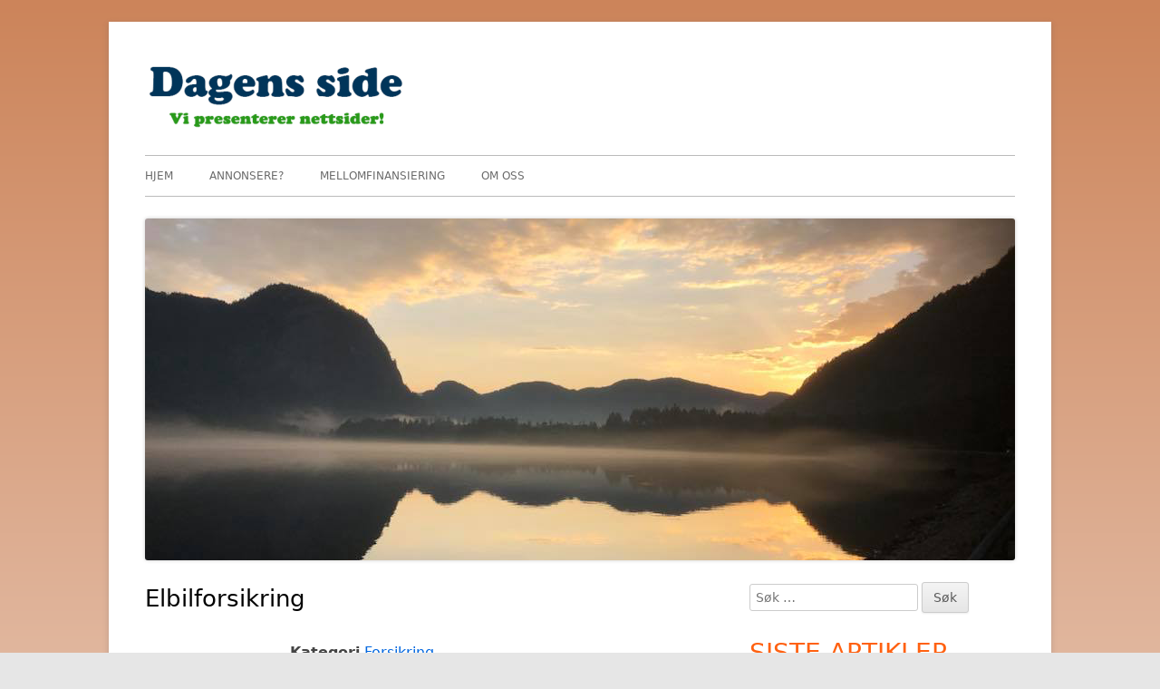

--- FILE ---
content_type: text/html; charset=UTF-8
request_url: https://dagensside.no/business-directory/350/elbilforsikring-2/
body_size: 17648
content:
<!doctype html><!--[if IE 8]><html class="ie ie8 no-js" lang="nb-NO" prefix="og: https://ogp.me/ns#">
<![endif]--><!--[if !(IE 8)]><!--><html lang="nb-NO" prefix="og: https://ogp.me/ns#" class="no-js">
<!--<![endif]--><head><script data-no-optimize="1">var litespeed_docref=sessionStorage.getItem("litespeed_docref");litespeed_docref&&(Object.defineProperty(document,"referrer",{get:function(){return litespeed_docref}}),sessionStorage.removeItem("litespeed_docref"));</script> <meta charset="UTF-8" /><meta name="viewport" content="width=device-width" /><link rel="profile" href="https://gmpg.org/xfn/11" /><link rel="profile" href="https://microformats.org/profile/specs" /><link rel="profile" href="https://microformats.org/profile/hatom" /> <script data-cfasync="false" data-no-defer="1" data-no-minify="1" data-no-optimize="1">var ewww_webp_supported=!1;function check_webp_feature(A,e){var w;e=void 0!==e?e:function(){},ewww_webp_supported?e(ewww_webp_supported):((w=new Image).onload=function(){ewww_webp_supported=0<w.width&&0<w.height,e&&e(ewww_webp_supported)},w.onerror=function(){e&&e(!1)},w.src="data:image/webp;base64,"+{alpha:"UklGRkoAAABXRUJQVlA4WAoAAAAQAAAAAAAAAAAAQUxQSAwAAAARBxAR/Q9ERP8DAABWUDggGAAAABQBAJ0BKgEAAQAAAP4AAA3AAP7mtQAAAA=="}[A])}check_webp_feature("alpha");</script><script data-cfasync="false" data-no-defer="1" data-no-minify="1" data-no-optimize="1">var Arrive=function(c,w){"use strict";if(c.MutationObserver&&"undefined"!=typeof HTMLElement){var r,a=0,u=(r=HTMLElement.prototype.matches||HTMLElement.prototype.webkitMatchesSelector||HTMLElement.prototype.mozMatchesSelector||HTMLElement.prototype.msMatchesSelector,{matchesSelector:function(e,t){return e instanceof HTMLElement&&r.call(e,t)},addMethod:function(e,t,r){var a=e[t];e[t]=function(){return r.length==arguments.length?r.apply(this,arguments):"function"==typeof a?a.apply(this,arguments):void 0}},callCallbacks:function(e,t){t&&t.options.onceOnly&&1==t.firedElems.length&&(e=[e[0]]);for(var r,a=0;r=e[a];a++)r&&r.callback&&r.callback.call(r.elem,r.elem);t&&t.options.onceOnly&&1==t.firedElems.length&&t.me.unbindEventWithSelectorAndCallback.call(t.target,t.selector,t.callback)},checkChildNodesRecursively:function(e,t,r,a){for(var i,n=0;i=e[n];n++)r(i,t,a)&&a.push({callback:t.callback,elem:i}),0<i.childNodes.length&&u.checkChildNodesRecursively(i.childNodes,t,r,a)},mergeArrays:function(e,t){var r,a={};for(r in e)e.hasOwnProperty(r)&&(a[r]=e[r]);for(r in t)t.hasOwnProperty(r)&&(a[r]=t[r]);return a},toElementsArray:function(e){return e=void 0!==e&&("number"!=typeof e.length||e===c)?[e]:e}}),e=(l.prototype.addEvent=function(e,t,r,a){a={target:e,selector:t,options:r,callback:a,firedElems:[]};return this._beforeAdding&&this._beforeAdding(a),this._eventsBucket.push(a),a},l.prototype.removeEvent=function(e){for(var t,r=this._eventsBucket.length-1;t=this._eventsBucket[r];r--)e(t)&&(this._beforeRemoving&&this._beforeRemoving(t),(t=this._eventsBucket.splice(r,1))&&t.length&&(t[0].callback=null))},l.prototype.beforeAdding=function(e){this._beforeAdding=e},l.prototype.beforeRemoving=function(e){this._beforeRemoving=e},l),t=function(i,n){var o=new e,l=this,s={fireOnAttributesModification:!1};return o.beforeAdding(function(t){var e=t.target;e!==c.document&&e!==c||(e=document.getElementsByTagName("html")[0]);var r=new MutationObserver(function(e){n.call(this,e,t)}),a=i(t.options);r.observe(e,a),t.observer=r,t.me=l}),o.beforeRemoving(function(e){e.observer.disconnect()}),this.bindEvent=function(e,t,r){t=u.mergeArrays(s,t);for(var a=u.toElementsArray(this),i=0;i<a.length;i++)o.addEvent(a[i],e,t,r)},this.unbindEvent=function(){var r=u.toElementsArray(this);o.removeEvent(function(e){for(var t=0;t<r.length;t++)if(this===w||e.target===r[t])return!0;return!1})},this.unbindEventWithSelectorOrCallback=function(r){var a=u.toElementsArray(this),i=r,e="function"==typeof r?function(e){for(var t=0;t<a.length;t++)if((this===w||e.target===a[t])&&e.callback===i)return!0;return!1}:function(e){for(var t=0;t<a.length;t++)if((this===w||e.target===a[t])&&e.selector===r)return!0;return!1};o.removeEvent(e)},this.unbindEventWithSelectorAndCallback=function(r,a){var i=u.toElementsArray(this);o.removeEvent(function(e){for(var t=0;t<i.length;t++)if((this===w||e.target===i[t])&&e.selector===r&&e.callback===a)return!0;return!1})},this},i=new function(){var s={fireOnAttributesModification:!1,onceOnly:!1,existing:!1};function n(e,t,r){return!(!u.matchesSelector(e,t.selector)||(e._id===w&&(e._id=a++),-1!=t.firedElems.indexOf(e._id)))&&(t.firedElems.push(e._id),!0)}var c=(i=new t(function(e){var t={attributes:!1,childList:!0,subtree:!0};return e.fireOnAttributesModification&&(t.attributes=!0),t},function(e,i){e.forEach(function(e){var t=e.addedNodes,r=e.target,a=[];null!==t&&0<t.length?u.checkChildNodesRecursively(t,i,n,a):"attributes"===e.type&&n(r,i)&&a.push({callback:i.callback,elem:r}),u.callCallbacks(a,i)})})).bindEvent;return i.bindEvent=function(e,t,r){t=void 0===r?(r=t,s):u.mergeArrays(s,t);var a=u.toElementsArray(this);if(t.existing){for(var i=[],n=0;n<a.length;n++)for(var o=a[n].querySelectorAll(e),l=0;l<o.length;l++)i.push({callback:r,elem:o[l]});if(t.onceOnly&&i.length)return r.call(i[0].elem,i[0].elem);setTimeout(u.callCallbacks,1,i)}c.call(this,e,t,r)},i},o=new function(){var a={};function i(e,t){return u.matchesSelector(e,t.selector)}var n=(o=new t(function(){return{childList:!0,subtree:!0}},function(e,r){e.forEach(function(e){var t=e.removedNodes,e=[];null!==t&&0<t.length&&u.checkChildNodesRecursively(t,r,i,e),u.callCallbacks(e,r)})})).bindEvent;return o.bindEvent=function(e,t,r){t=void 0===r?(r=t,a):u.mergeArrays(a,t),n.call(this,e,t,r)},o};d(HTMLElement.prototype),d(NodeList.prototype),d(HTMLCollection.prototype),d(HTMLDocument.prototype),d(Window.prototype);var n={};return s(i,n,"unbindAllArrive"),s(o,n,"unbindAllLeave"),n}function l(){this._eventsBucket=[],this._beforeAdding=null,this._beforeRemoving=null}function s(e,t,r){u.addMethod(t,r,e.unbindEvent),u.addMethod(t,r,e.unbindEventWithSelectorOrCallback),u.addMethod(t,r,e.unbindEventWithSelectorAndCallback)}function d(e){e.arrive=i.bindEvent,s(i,e,"unbindArrive"),e.leave=o.bindEvent,s(o,e,"unbindLeave")}}(window,void 0),ewww_webp_supported=!1;function check_webp_feature(e,t){var r;ewww_webp_supported?t(ewww_webp_supported):((r=new Image).onload=function(){ewww_webp_supported=0<r.width&&0<r.height,t(ewww_webp_supported)},r.onerror=function(){t(!1)},r.src="data:image/webp;base64,"+{alpha:"UklGRkoAAABXRUJQVlA4WAoAAAAQAAAAAAAAAAAAQUxQSAwAAAARBxAR/Q9ERP8DAABWUDggGAAAABQBAJ0BKgEAAQAAAP4AAA3AAP7mtQAAAA==",animation:"UklGRlIAAABXRUJQVlA4WAoAAAASAAAAAAAAAAAAQU5JTQYAAAD/////AABBTk1GJgAAAAAAAAAAAAAAAAAAAGQAAABWUDhMDQAAAC8AAAAQBxAREYiI/gcA"}[e])}function ewwwLoadImages(e){if(e){for(var t=document.querySelectorAll(".batch-image img, .image-wrapper a, .ngg-pro-masonry-item a, .ngg-galleria-offscreen-seo-wrapper a"),r=0,a=t.length;r<a;r++)ewwwAttr(t[r],"data-src",t[r].getAttribute("data-webp")),ewwwAttr(t[r],"data-thumbnail",t[r].getAttribute("data-webp-thumbnail"));for(var i=document.querySelectorAll("div.woocommerce-product-gallery__image"),r=0,a=i.length;r<a;r++)ewwwAttr(i[r],"data-thumb",i[r].getAttribute("data-webp-thumb"))}for(var n=document.querySelectorAll("video"),r=0,a=n.length;r<a;r++)ewwwAttr(n[r],"poster",e?n[r].getAttribute("data-poster-webp"):n[r].getAttribute("data-poster-image"));for(var o,l=document.querySelectorAll("img.ewww_webp_lazy_load"),r=0,a=l.length;r<a;r++)e&&(ewwwAttr(l[r],"data-lazy-srcset",l[r].getAttribute("data-lazy-srcset-webp")),ewwwAttr(l[r],"data-srcset",l[r].getAttribute("data-srcset-webp")),ewwwAttr(l[r],"data-lazy-src",l[r].getAttribute("data-lazy-src-webp")),ewwwAttr(l[r],"data-src",l[r].getAttribute("data-src-webp")),ewwwAttr(l[r],"data-orig-file",l[r].getAttribute("data-webp-orig-file")),ewwwAttr(l[r],"data-medium-file",l[r].getAttribute("data-webp-medium-file")),ewwwAttr(l[r],"data-large-file",l[r].getAttribute("data-webp-large-file")),null!=(o=l[r].getAttribute("srcset"))&&!1!==o&&o.includes("R0lGOD")&&ewwwAttr(l[r],"src",l[r].getAttribute("data-lazy-src-webp"))),l[r].className=l[r].className.replace(/\bewww_webp_lazy_load\b/,"");for(var s=document.querySelectorAll(".ewww_webp"),r=0,a=s.length;r<a;r++)e?(ewwwAttr(s[r],"srcset",s[r].getAttribute("data-srcset-webp")),ewwwAttr(s[r],"src",s[r].getAttribute("data-src-webp")),ewwwAttr(s[r],"data-orig-file",s[r].getAttribute("data-webp-orig-file")),ewwwAttr(s[r],"data-medium-file",s[r].getAttribute("data-webp-medium-file")),ewwwAttr(s[r],"data-large-file",s[r].getAttribute("data-webp-large-file")),ewwwAttr(s[r],"data-large_image",s[r].getAttribute("data-webp-large_image")),ewwwAttr(s[r],"data-src",s[r].getAttribute("data-webp-src"))):(ewwwAttr(s[r],"srcset",s[r].getAttribute("data-srcset-img")),ewwwAttr(s[r],"src",s[r].getAttribute("data-src-img"))),s[r].className=s[r].className.replace(/\bewww_webp\b/,"ewww_webp_loaded");window.jQuery&&jQuery.fn.isotope&&jQuery.fn.imagesLoaded&&(jQuery(".fusion-posts-container-infinite").imagesLoaded(function(){jQuery(".fusion-posts-container-infinite").hasClass("isotope")&&jQuery(".fusion-posts-container-infinite").isotope()}),jQuery(".fusion-portfolio:not(.fusion-recent-works) .fusion-portfolio-wrapper").imagesLoaded(function(){jQuery(".fusion-portfolio:not(.fusion-recent-works) .fusion-portfolio-wrapper").isotope()}))}function ewwwWebPInit(e){ewwwLoadImages(e),ewwwNggLoadGalleries(e),document.arrive(".ewww_webp",function(){ewwwLoadImages(e)}),document.arrive(".ewww_webp_lazy_load",function(){ewwwLoadImages(e)}),document.arrive("videos",function(){ewwwLoadImages(e)}),"loading"==document.readyState?document.addEventListener("DOMContentLoaded",ewwwJSONParserInit):("undefined"!=typeof galleries&&ewwwNggParseGalleries(e),ewwwWooParseVariations(e))}function ewwwAttr(e,t,r){null!=r&&!1!==r&&e.setAttribute(t,r)}function ewwwJSONParserInit(){"undefined"!=typeof galleries&&check_webp_feature("alpha",ewwwNggParseGalleries),check_webp_feature("alpha",ewwwWooParseVariations)}function ewwwWooParseVariations(e){if(e)for(var t=document.querySelectorAll("form.variations_form"),r=0,a=t.length;r<a;r++){var i=t[r].getAttribute("data-product_variations"),n=!1;try{for(var o in i=JSON.parse(i))void 0!==i[o]&&void 0!==i[o].image&&(void 0!==i[o].image.src_webp&&(i[o].image.src=i[o].image.src_webp,n=!0),void 0!==i[o].image.srcset_webp&&(i[o].image.srcset=i[o].image.srcset_webp,n=!0),void 0!==i[o].image.full_src_webp&&(i[o].image.full_src=i[o].image.full_src_webp,n=!0),void 0!==i[o].image.gallery_thumbnail_src_webp&&(i[o].image.gallery_thumbnail_src=i[o].image.gallery_thumbnail_src_webp,n=!0),void 0!==i[o].image.thumb_src_webp&&(i[o].image.thumb_src=i[o].image.thumb_src_webp,n=!0));n&&ewwwAttr(t[r],"data-product_variations",JSON.stringify(i))}catch(e){}}}function ewwwNggParseGalleries(e){if(e)for(var t in galleries){var r=galleries[t];galleries[t].images_list=ewwwNggParseImageList(r.images_list)}}function ewwwNggLoadGalleries(e){e&&document.addEventListener("ngg.galleria.themeadded",function(e,t){window.ngg_galleria._create_backup=window.ngg_galleria.create,window.ngg_galleria.create=function(e,t){var r=$(e).data("id");return galleries["gallery_"+r].images_list=ewwwNggParseImageList(galleries["gallery_"+r].images_list),window.ngg_galleria._create_backup(e,t)}})}function ewwwNggParseImageList(e){for(var t in e){var r=e[t];if(void 0!==r["image-webp"]&&(e[t].image=r["image-webp"],delete e[t]["image-webp"]),void 0!==r["thumb-webp"]&&(e[t].thumb=r["thumb-webp"],delete e[t]["thumb-webp"]),void 0!==r.full_image_webp&&(e[t].full_image=r.full_image_webp,delete e[t].full_image_webp),void 0!==r.srcsets)for(var a in r.srcsets)nggSrcset=r.srcsets[a],void 0!==r.srcsets[a+"-webp"]&&(e[t].srcsets[a]=r.srcsets[a+"-webp"],delete e[t].srcsets[a+"-webp"]);if(void 0!==r.full_srcsets)for(var i in r.full_srcsets)nggFSrcset=r.full_srcsets[i],void 0!==r.full_srcsets[i+"-webp"]&&(e[t].full_srcsets[i]=r.full_srcsets[i+"-webp"],delete e[t].full_srcsets[i+"-webp"])}return e}check_webp_feature("alpha",ewwwWebPInit);</script><script type="litespeed/javascript">(function(html){html.className=html.className.replace(/\bno-js\b/,'js')})(document.documentElement)</script> <title>Elbilforsikring - Dagens side</title><meta name="description" content="Tilbyr markedets beste og billigste elbilforsikring"/><meta name="robots" content="follow, index, max-snippet:-1, max-video-preview:-1, max-image-preview:large"/><link rel="canonical" href="https://dagensside.no/business-directory/350/elbilforsikring-2/" /><meta property="og:locale" content="nb_NO" /><meta property="og:type" content="article" /><meta property="og:title" content="Elbilforsikring - Dagens side" /><meta property="og:description" content="Tilbyr markedets beste og billigste elbilforsikring" /><meta property="og:url" content="https://dagensside.no/business-directory/350/elbilforsikring-2/" /><meta property="og:site_name" content="Dagens side" /><meta property="og:updated_time" content="2015-06-15T11:22:51+00:00" /><meta name="twitter:card" content="summary_large_image" /><meta name="twitter:title" content="Elbilforsikring - Dagens side" /><meta name="twitter:description" content="Tilbyr markedets beste og billigste elbilforsikring" /><link rel='dns-prefetch' href='//fonts.googleapis.com' /><link href='https://fonts.gstatic.com' crossorigin rel='preconnect' /><link rel="alternate" type="application/rss+xml" title="Dagens side &raquo; strøm" href="https://dagensside.no/feed/" /><link rel="alternate" title="oEmbed (JSON)" type="application/json+oembed" href="https://dagensside.no/wp-json/oembed/1.0/embed?url=https%3A%2F%2Fdagensside.no%2Fbusiness-directory%2F350%2Felbilforsikring-2%2F" /><link rel="alternate" title="oEmbed (XML)" type="text/xml+oembed" href="https://dagensside.no/wp-json/oembed/1.0/embed?url=https%3A%2F%2Fdagensside.no%2Fbusiness-directory%2F350%2Felbilforsikring-2%2F&#038;format=xml" /><style id='wp-img-auto-sizes-contain-inline-css' type='text/css'>img:is([sizes=auto i],[sizes^="auto," i]){contain-intrinsic-size:3000px 1500px}
/*# sourceURL=wp-img-auto-sizes-contain-inline-css */</style><style id="litespeed-ccss">ul{box-sizing:border-box}:root{--wp--preset--font-size--normal:16px;--wp--preset--font-size--huge:42px}.screen-reader-text{border:0;clip:rect(1px,1px,1px,1px);clip-path:inset(50%);height:1px;margin:-1px;overflow:hidden;padding:0;position:absolute;width:1px;word-wrap:normal!important}body{--wp--preset--color--black:#000;--wp--preset--color--cyan-bluish-gray:#abb8c3;--wp--preset--color--white:#fff;--wp--preset--color--pale-pink:#f78da7;--wp--preset--color--vivid-red:#cf2e2e;--wp--preset--color--luminous-vivid-orange:#ff6900;--wp--preset--color--luminous-vivid-amber:#fcb900;--wp--preset--color--light-green-cyan:#7bdcb5;--wp--preset--color--vivid-green-cyan:#00d084;--wp--preset--color--pale-cyan-blue:#8ed1fc;--wp--preset--color--vivid-cyan-blue:#0693e3;--wp--preset--color--vivid-purple:#9b51e0;--wp--preset--gradient--vivid-cyan-blue-to-vivid-purple:linear-gradient(135deg,rgba(6,147,227,1) 0%,#9b51e0 100%);--wp--preset--gradient--light-green-cyan-to-vivid-green-cyan:linear-gradient(135deg,#7adcb4 0%,#00d082 100%);--wp--preset--gradient--luminous-vivid-amber-to-luminous-vivid-orange:linear-gradient(135deg,rgba(252,185,0,1) 0%,rgba(255,105,0,1) 100%);--wp--preset--gradient--luminous-vivid-orange-to-vivid-red:linear-gradient(135deg,rgba(255,105,0,1) 0%,#cf2e2e 100%);--wp--preset--gradient--very-light-gray-to-cyan-bluish-gray:linear-gradient(135deg,#eee 0%,#a9b8c3 100%);--wp--preset--gradient--cool-to-warm-spectrum:linear-gradient(135deg,#4aeadc 0%,#9778d1 20%,#cf2aba 40%,#ee2c82 60%,#fb6962 80%,#fef84c 100%);--wp--preset--gradient--blush-light-purple:linear-gradient(135deg,#ffceec 0%,#9896f0 100%);--wp--preset--gradient--blush-bordeaux:linear-gradient(135deg,#fecda5 0%,#fe2d2d 50%,#6b003e 100%);--wp--preset--gradient--luminous-dusk:linear-gradient(135deg,#ffcb70 0%,#c751c0 50%,#4158d0 100%);--wp--preset--gradient--pale-ocean:linear-gradient(135deg,#fff5cb 0%,#b6e3d4 50%,#33a7b5 100%);--wp--preset--gradient--electric-grass:linear-gradient(135deg,#caf880 0%,#71ce7e 100%);--wp--preset--gradient--midnight:linear-gradient(135deg,#020381 0%,#2874fc 100%);--wp--preset--duotone--dark-grayscale:url('#wp-duotone-dark-grayscale');--wp--preset--duotone--grayscale:url('#wp-duotone-grayscale');--wp--preset--duotone--purple-yellow:url('#wp-duotone-purple-yellow');--wp--preset--duotone--blue-red:url('#wp-duotone-blue-red');--wp--preset--duotone--midnight:url('#wp-duotone-midnight');--wp--preset--duotone--magenta-yellow:url('#wp-duotone-magenta-yellow');--wp--preset--duotone--purple-green:url('#wp-duotone-purple-green');--wp--preset--duotone--blue-orange:url('#wp-duotone-blue-orange');--wp--preset--font-size--small:13px;--wp--preset--font-size--medium:20px;--wp--preset--font-size--large:36px;--wp--preset--font-size--x-large:42px;--wp--preset--spacing--20:.44rem;--wp--preset--spacing--30:.67rem;--wp--preset--spacing--40:1rem;--wp--preset--spacing--50:1.5rem;--wp--preset--spacing--60:2.25rem;--wp--preset--spacing--70:3.38rem;--wp--preset--spacing--80:5.06rem}html{line-height:1.15;-ms-text-size-adjust:100%;-webkit-text-size-adjust:100%}body{margin:0}article,aside,footer,header,nav,section{display:block}h1{font-size:2em;margin:.67em 0}main{display:block}a{background-color:transparent;-webkit-text-decoration-skip:objects}img{border-style:none}button,input{font-family:sans-serif;font-size:100%;line-height:1.15;margin:0}button,input{overflow:visible}button{text-transform:none}button,[type=submit]{-webkit-appearance:button}button::-moz-focus-inner,[type=submit]::-moz-focus-inner{border-style:none;padding:0}button:-moz-focusring,[type=submit]:-moz-focusring{outline:1px dotted ButtonText}[type=search]{-webkit-appearance:textfield;outline-offset:-2px}[type=search]::-webkit-search-cancel-button,[type=search]::-webkit-search-decoration{-webkit-appearance:none}::-webkit-file-upload-button{-webkit-appearance:button;font:inherit}body,button,input{color:#222;font-family:Verdana,Geneva,"DejaVu Sans",sans-serif;font-size:16px;font-size:1rem;line-height:1.8;text-rendering:optimizeLegibility}body.custom-font-enabled{font-family:"Open Sans",Verdana,Geneva,"DejaVu Sans",sans-serif}h1,h2,h3{clear:both;font-weight:700;margin:0;text-align:left}html{box-sizing:border-box}*,*:after,*:before{box-sizing:inherit}body{background:#fff}ul{margin:0 0 1.5rem 1.375rem;padding:0}ul{list-style:disc}img{-ms-interpolation-mode:bicubic;border:0;height:auto;max-width:100%;vertical-align:middle}.entry-content a[target=_blank]:link:after{-moz-osx-font-smoothing:grayscale;-webkit-font-smoothing:antialiased;display:inline-block;font-family:FontAwesome;font-size:16px;font-size:1rem;font-style:normal;font-variant:normal;font-weight:400;line-height:1;speak:none;text-align:center;text-decoration:inherit;text-rendering:auto;text-transform:none}.entry-content a[target=_blank]:link:after{text-decoration:none!important}button,input,input[type=search]{border:1px solid #ccc;border-radius:3px;font-family:inherit;-webkit-hyphens:none;-moz-hyphens:none;-ms-hyphens:none;hyphens:none;line-height:normal;padding:6px;padding:.375rem}.menu-toggle,input[type=submit]{display:inline-block;padding:6px 12px;margin-bottom:0;font-size:14px;font-weight:400;line-height:1.42857143;text-align:center;white-space:nowrap;-ms-touch-action:manipulation;touch-action:manipulation;background-image:none;border:1px solid transparent;border-radius:4px;background-color:#e6e6e6;background-image:-moz-linear-gradient(top,#f4f4f4,#e6e6e6);background-image:-ms-linear-gradient(top,#f4f4f4,#e6e6e6);background-image:-webkit-linear-gradient(top,#f4f4f4,#e6e6e6);background-image:-o-linear-gradient(top,#f4f4f4,#e6e6e6);background-image:linear-gradient(top,#f4f4f4,#e6e6e6);background-repeat:repeat-x;border:1px solid #ccc;border-radius:3px;box-shadow:0 1px 2px rgba(64,64,64,.1);color:#5a5a5a}a{color:#0066df}a:visited{color:purple}.main-navigation{background-color:#3a3a3a;box-shadow:0 0 10px rgba(0,0,0,.4);display:inline-block;height:42px;margin-top:0;position:fixed;right:0;top:0;width:100%;z-index:300}.main-navigation .menu-toggle{border:none;display:none}.main-navigation ul{display:none}.site-header .menu-toggle{background:#3a3a3a;color:#fff;float:right;font:16px/16px Verdana,Geneva,"DejaVu Sans",sans-serif;font-weight:400;padding:10px 20px;padding:.625rem 1.25rem;overflow:hidden;width:100px}.site-header .menu-toggle:before{content:"61";font-size:20px;font-size:1.25rem;margin-right:7px;margin-right:.4375rem;vertical-align:baseline}.screen-reader-text{clip:rect(1px,1px,1px,1px);height:1px;overflow:hidden;position:absolute!important;width:1px;word-wrap:normal!important}.entry-content:after,.entry-meta,.entry-meta:after,.main-navigation:after,.site:after,.site-content:after,.site-header:after{clear:both}.entry-content:after,.entry-content:before,.site:after,.site:before,.site-content:after,.site-content:before,.site-header:after,.site-header:before{content:"";display:table;line-height:0;table-layout:fixed}#secondary{border-top:1px solid #ededed;margin:72px auto 48px auto;margin:4.5rem auto 3rem auto;padding:24px 0 0;padding:1.5rem 0 0}#secondary{background:#fff;background-image:-ms-radial-gradient(center top,circle closest-corner,#fbfbfb 0%,#fff 100%);background-image:-moz-radial-gradient(center top,circle closest-corner,#fbfbfb 0%,#fff 100%);background-image:-o-radial-gradient(center top,circle closest-corner,#fbfbfb 0%,#fff 100%);background-image:-webkit-gradient(radial,center top,0,center top,487,color-stop(0,#fbfbfb),color-stop(1,#fff));background-image:-webkit-radial-gradient(center top,circle closest-corner,#fbfbfb 0%,#fff 100%);background-image:radial-gradient(circle closest-corner at center top,#fbfbfb 0%,#fff 100%)}.widget-title{color:#ff6111;font-size:27px;font-size:1.6875rem;font-weight:400;line-height:1.4;text-transform:uppercase}.widget-area .widget{color:#555;-webkit-hyphens:auto;-moz-hyphens:auto;-ms-hyphens:auto;hyphens:auto;margin-bottom:24px;margin-bottom:1.5rem}.widget-area .widget a,.widget-area .widget a:visited{color:#555;text-decoration:none}.widget-area .widget h3{margin-bottom:24px;margin-bottom:1.5rem}.widget-area .widget li{font-size:14px;font-size:.875rem}.widget-area .widget li{color:#555;list-style-type:none}.widget-area .widget ul li{text-indent:0}.widget_recent_entries ul{margin-left:0}.widget_recent_entries li{color:#555;list-style-type:none}.widget_recent_entries li{margin-bottom:24px;margin-bottom:1.5rem}.widget_search label,.widget_search .search-field{font-size:14px;font-size:.875rem}.site-header{padding:0}#site-title-wrapper{float:none;padding-top:12px;padding-top:.75rem}.site-branding{max-width:100%;min-width:0;overflow:hidden}.site-header .site-title{text-align:center}.site-header .site-title a{color:#515151;display:inline-block;text-decoration:none}.site-header .site-title{color:#515151;font-size:24px;font-size:1.5rem;font-weight:700;line-height:1.285714286;margin-bottom:14px;margin-bottom:.875rem;margin-top:0}.site-logo-link,.custom-logo-link{display:none}img.header-image{margin-top:24px;margin-top:1.5rem}body{margin-top:48px;margin-top:3rem}.site{background-color:#fff;padding:0 24px;padding:0 1.5rem}.content-area{margin:24px 0 0;margin:1.5rem 0 0}.site-content{word-break:normal;word-wrap:break-word;-ms-word-wrap:break-word}.content-area article{border-bottom:4px double #ededed;-webkit-hyphens:none;-moz-hyphens:none;-ms-hyphens:none;hyphens:none;margin-bottom:48px;margin-bottom:3rem;padding-bottom:24px;padding-bottom:1.5rem}.content-area article:last-child{background-image:none!important;border-bottom:0;margin-bottom:24px;margin-bottom:1.5rem}.singular .content-area article{background:#fff;background-image:-ms-radial-gradient(center bottom,circle closest-corner,#fbfbfb 0%,#fff 100%);background-image:-moz-radial-gradient(center bottom,circle closest-corner,#fbfbfb 0%,#fff 100%);background-image:-o-radial-gradient(center bottom,circle closest-corner,#fbfbfb 0%,#fff 100%);background-image:-webkit-gradient(radial,center bottom,0,center bottom,487,color-stop(0,#fbfbfb),color-stop(1,#fff));background-image:-webkit-radial-gradient(center bottom,circle closest-corner,#fbfbfb 0%,#fff 100%);background-image:radial-gradient(circle closest-corner at center bottom,#fbfbfb 0%,#fff 100%)}.entry-header{margin-bottom:24px;margin-bottom:1.5rem}.entry-header .entry-title{color:#333;font-size:22px;font-size:1.375rem;font-weight:700;line-height:1.45}.entry-meta{line-height:2.8}footer.entry-meta{color:#555;font-size:13px;font-size:.8125rem}.entry-content{text-align:left}.entry-content p{margin:0 0 24px;margin:0 0 1.5rem}.single .entry-content p{margin:0 0 24px;margin:0 0 1.5rem}.entry-content img{max-width:100%}.entry-content img,img[class*=attachment-]{height:auto}img.header-image,img.size-full{height:auto;max-width:100%}.entry-content img,img.header-image{border-radius:3px;box-shadow:0 0 4px rgba(0,0,0,.2)}@-ms-viewport{width:auto!important}@viewport{width:device-width}@media screen and (max-width:782px){.main-navigation .menu-toggle{clear:both;display:block}}@media screen and (min-width:783px){body{margin-top:0}body .site{margin:0 auto;max-width:1040px;max-width:65rem}.content-area{float:left;width:65.104166667%}.site-content .widget-area{float:right;width:30.5%}.site-header{text-align:center}.site-logo-link,.custom-logo-link{display:block;float:left;margin:24px 24px 0 0;margin:1.5rem 1.5rem 0 0}#site-title-wrapper{float:left;margin-bottom:0;padding-top:0}.has-site-logo #site-title-wrapper,.wp-custom-logo #site-title-wrapper{margin-bottom:0;margin-top:24px;margin-top:1.5rem}.site-header .site-title{text-align:left}.site-header .site-title{font-size:26px;font-size:1.625rem;font-weight:400;line-height:1.846153846;margin-bottom:0}.site-header .site-title,.site-header .site-title a{color:#333}.main-navigation{background:none repeat scroll 0% 0% #fff;border-bottom:none;box-shadow:none;height:100%;position:static}.main-navigation{margin-top:24px;margin-top:1.5rem}.main-navigation div.nav-menu>ul{border-bottom:1px solid #bbb;border-top:1px solid #bbb;display:inline-block!important;text-align:left;width:100%}.main-navigation ul{margin:0;text-indent:0}.main-navigation li,.main-navigation li a{display:inline-block;text-decoration:none}.main-navigation li a{border-bottom:0;color:#6a6a6a;line-height:3.692307692;text-transform:uppercase;white-space:nowrap}.main-navigation li{font-size:12px;font-size:.75rem;line-height:1.42857143;margin:0 40px 0 0;margin:0 2.5rem 0 0;position:relative}.main-navigation .menu-toggle{display:none}.entry-header .entry-title{font-size:26px;font-size:1.625rem;font-weight:400;line-height:1.4}.entry-header .entry-title{color:#000}.entry-meta{line-height:1.8}#secondary{background:0 0;background-image:none;border-top:0 solid #ededed;margin:24px 0;margin:1.5rem 0;padding:0}}@media screen and (min-width:1100px){body{background-color:#e6e6e6}body .site{box-shadow:0 2px 6px rgba(100,100,100,.3);margin-bottom:48px;margin-bottom:3rem;margin-top:24px;margin-top:1.5rem;padding:12px 40px 0;padding:.75rem 2.5rem 0}}body{margin:0}article,aside,footer,header,nav,section{display:block}h1{font-size:2em;margin:.67em 0}main{display:block}a{background-color:transparent;-webkit-text-decoration-skip:objects}img{border-style:none}button,input{font-family:sans-serif;font-size:100%;line-height:1.15;margin:0}button,input{overflow:visible}button{text-transform:none}button,[type=submit]{-webkit-appearance:button}button::-moz-focus-inner,[type=submit]::-moz-focus-inner{border-style:none;padding:0}button:-moz-focusring,[type=submit]:-moz-focusring{outline:1px dotted ButtonText}[type=search]{-webkit-appearance:textfield;outline-offset:-2px}[type=search]::-webkit-search-cancel-button,[type=search]::-webkit-search-decoration{-webkit-appearance:none}::-webkit-file-upload-button{-webkit-appearance:button;font:inherit}body,button,input{color:#222;font-family:Verdana,Geneva,"DejaVu Sans",sans-serif;font-size:16px;font-size:1rem;line-height:1.8;text-rendering:optimizeLegibility}body.custom-font-enabled{font-family:"Open Sans",Verdana,Geneva,"DejaVu Sans",sans-serif}h1,h2,h3{clear:both;font-weight:700;margin:0;text-align:left}html{box-sizing:border-box}*,*:after,*:before{box-sizing:inherit}body{background:#fff}ul{margin:0 0 1.5rem 1.375rem;padding:0}ul{list-style:disc}img{-ms-interpolation-mode:bicubic;border:0;height:auto;max-width:100%;vertical-align:middle}.entry-content a[target=_blank]:link:after{-moz-osx-font-smoothing:grayscale;-webkit-font-smoothing:antialiased;display:inline-block;font-family:FontAwesome;font-size:16px;font-size:1rem;font-style:normal;font-variant:normal;font-weight:400;line-height:1;speak:none;text-align:center;text-decoration:inherit;text-rendering:auto;text-transform:none}.entry-content a[target=_blank]:link:after{text-decoration:none!important}button,input,input[type=search]{border:1px solid #ccc;border-radius:3px;font-family:inherit;-webkit-hyphens:none;-moz-hyphens:none;-ms-hyphens:none;hyphens:none;line-height:normal;padding:6px;padding:.375rem}.menu-toggle,input[type=submit]{display:inline-block;padding:6px 12px;margin-bottom:0;font-size:14px;font-weight:400;line-height:1.42857143;text-align:center;white-space:nowrap;-ms-touch-action:manipulation;touch-action:manipulation;background-image:none;border:1px solid transparent;border-radius:4px;background-color:#e6e6e6;background-image:-moz-linear-gradient(top,#f4f4f4,#e6e6e6);background-image:-ms-linear-gradient(top,#f4f4f4,#e6e6e6);background-image:-webkit-linear-gradient(top,#f4f4f4,#e6e6e6);background-image:-o-linear-gradient(top,#f4f4f4,#e6e6e6);background-image:linear-gradient(top,#f4f4f4,#e6e6e6);background-repeat:repeat-x;border:1px solid #ccc;border-radius:3px;box-shadow:0 1px 2px rgba(64,64,64,.1);color:#5a5a5a}a{color:#0066df}a:visited{color:purple}.main-navigation{background-color:#3a3a3a;box-shadow:0 0 10px rgba(0,0,0,.4);display:inline-block;height:42px;margin-top:0;position:fixed;right:0;top:0;width:100%;z-index:300}.main-navigation .menu-toggle{border:none;display:none}.main-navigation ul{display:none}.site-header .menu-toggle{background:#3a3a3a;color:#fff;float:right;font:16px/16px Verdana,Geneva,"DejaVu Sans",sans-serif;font-weight:400;padding:10px 20px;padding:.625rem 1.25rem;overflow:hidden;width:100px}.site-header .menu-toggle:before{content:"61";font-size:20px;font-size:1.25rem;margin-right:7px;margin-right:.4375rem;vertical-align:baseline}.screen-reader-text{clip:rect(1px,1px,1px,1px);height:1px;overflow:hidden;position:absolute!important;width:1px;word-wrap:normal!important}.entry-content:after,.entry-meta,.entry-meta:after,.main-navigation:after,.site:after,.site-content:after,.site-header:after{clear:both}.entry-content:after,.entry-content:before,.site:after,.site:before,.site-content:after,.site-content:before,.site-header:after,.site-header:before{content:"";display:table;line-height:0;table-layout:fixed}#secondary{border-top:1px solid #ededed;margin:72px auto 48px auto;margin:4.5rem auto 3rem auto;padding:24px 0 0;padding:1.5rem 0 0}#secondary{background:#fff;background-image:-ms-radial-gradient(center top,circle closest-corner,#fbfbfb 0%,#fff 100%);background-image:-moz-radial-gradient(center top,circle closest-corner,#fbfbfb 0%,#fff 100%);background-image:-o-radial-gradient(center top,circle closest-corner,#fbfbfb 0%,#fff 100%);background-image:-webkit-gradient(radial,center top,0,center top,487,color-stop(0,#fbfbfb),color-stop(1,#fff));background-image:-webkit-radial-gradient(center top,circle closest-corner,#fbfbfb 0%,#fff 100%);background-image:radial-gradient(circle closest-corner at center top,#fbfbfb 0%,#fff 100%)}.widget-title{color:#76a030;font-size:27px;font-size:1.6875rem;font-weight:400;line-height:1.4;text-transform:uppercase}.widget-area .widget{color:#555;-webkit-hyphens:auto;-moz-hyphens:auto;-ms-hyphens:auto;hyphens:auto;margin-bottom:24px;margin-bottom:1.5rem}.widget-area .widget a,.widget-area .widget a:visited{color:#555;text-decoration:none}.widget-area .widget h3{margin-bottom:24px;margin-bottom:1.5rem}.widget-area .widget li{font-size:14px;font-size:.875rem}.widget-area .widget li{color:#555;list-style-type:none}.widget-area .widget ul li{text-indent:0}.widget_recent_entries ul{margin-left:0}.widget_recent_entries li{color:#555;list-style-type:none}.widget_recent_entries li{margin-bottom:24px;margin-bottom:1.5rem}.widget_search label,.widget_search .search-field{font-size:14px;font-size:.875rem}.site-header{padding:0}#site-title-wrapper{float:none;padding-top:12px;padding-top:.75rem}.site-branding{max-width:100%;min-width:0;overflow:hidden}.site-header .site-title{text-align:center}.site-header .site-title a{color:#515151;display:inline-block;text-decoration:none}.site-header .site-title{color:#515151;font-size:24px;font-size:1.5rem;font-weight:700;line-height:1.285714286;margin-bottom:14px;margin-bottom:.875rem;margin-top:0}.site-logo-link,.custom-logo-link{display:none}img.header-image{margin-top:24px;margin-top:1.5rem}body{margin-top:48px;margin-top:3rem}.site{background-color:#fff;padding:0 24px;padding:0 1.5rem}.content-area{margin:24px 0 0;margin:1.5rem 0 0}.site-content{word-break:normal;word-wrap:break-word;-ms-word-wrap:break-word}.content-area article{border-bottom:4px double #ededed;-webkit-hyphens:none;-moz-hyphens:none;-ms-hyphens:none;hyphens:none;margin-bottom:48px;margin-bottom:3rem;padding-bottom:24px;padding-bottom:1.5rem}.content-area article:last-child{background-image:none!important;border-bottom:0;margin-bottom:24px;margin-bottom:1.5rem}.singular .content-area article{background:#fff;background-image:-ms-radial-gradient(center bottom,circle closest-corner,#fbfbfb 0%,#fff 100%);background-image:-moz-radial-gradient(center bottom,circle closest-corner,#fbfbfb 0%,#fff 100%);background-image:-o-radial-gradient(center bottom,circle closest-corner,#fbfbfb 0%,#fff 100%);background-image:-webkit-gradient(radial,center bottom,0,center bottom,487,color-stop(0,#fbfbfb),color-stop(1,#fff));background-image:-webkit-radial-gradient(center bottom,circle closest-corner,#fbfbfb 0%,#fff 100%);background-image:radial-gradient(circle closest-corner at center bottom,#fbfbfb 0%,#fff 100%)}.entry-header{margin-bottom:24px;margin-bottom:1.5rem}.entry-header .entry-title{color:#333;font-size:22px;font-size:1.375rem;font-weight:700;line-height:1.45}.entry-meta{line-height:2.8}footer.entry-meta{color:#555;font-size:13px;font-size:.8125rem}.entry-content{text-align:left}.entry-content p{margin:0 0 24px;margin:0 0 1.5rem}.single .entry-content p{margin:0 0 24px;margin:0 0 1.5rem}.entry-content img{max-width:100%}.entry-content img,img[class*=attachment-]{height:auto}img.header-image,img.size-full{height:auto;max-width:100%}.entry-content img,img.header-image{border-radius:3px;box-shadow:0 0 4px rgba(0,0,0,.2)}@-ms-viewport{width:auto!important}@viewport{width:device-width}@media screen and (max-width:782px){.main-navigation .menu-toggle{clear:both;display:block}}@media screen and (min-width:783px){body{margin-top:0}body .site{margin:0 auto;max-width:1040px;max-width:65rem}.content-area{float:left;width:65.104166667%}.site-content .widget-area{float:right;width:30.5%}.site-header{text-align:center}.site-logo-link,.custom-logo-link{display:block;float:left;margin:24px 24px 0 0;margin:1.5rem 1.5rem 0 0}#site-title-wrapper{float:left;margin-bottom:0;padding-top:0}.has-site-logo #site-title-wrapper,.wp-custom-logo #site-title-wrapper{margin-bottom:0;margin-top:24px;margin-top:1.5rem}.site-header .site-title{text-align:left}.site-header .site-title{font-size:26px;font-size:1.625rem;font-weight:400;line-height:1.846153846;margin-bottom:0}.site-header .site-title,.site-header .site-title a{color:#333}.main-navigation{background:none repeat scroll 0% 0% #fff;border-bottom:none;box-shadow:none;height:100%;position:static}.main-navigation{margin-top:24px;margin-top:1.5rem}.main-navigation div.nav-menu>ul{border-bottom:1px solid #bbb;border-top:1px solid #bbb;display:inline-block!important;text-align:left;width:100%}.main-navigation ul{margin:0;text-indent:0}.main-navigation li,.main-navigation li a{display:inline-block;text-decoration:none}.main-navigation li a{border-bottom:0;color:#6a6a6a;line-height:3.692307692;text-transform:uppercase;white-space:nowrap}.main-navigation li{font-size:12px;font-size:.75rem;line-height:1.42857143;margin:0 40px 0 0;margin:0 2.5rem 0 0;position:relative}.main-navigation .menu-toggle{display:none}.entry-header .entry-title{font-size:26px;font-size:1.625rem;font-weight:400;line-height:1.4}.entry-header .entry-title{color:#000}.entry-meta{line-height:1.8}#secondary{background:0 0;background-image:none;border-top:0 solid #ededed;margin:24px 0;margin:1.5rem 0;padding:0}}@media screen and (min-width:1100px){body{background-color:#e6e6e6}body .site{box-shadow:0 2px 6px rgba(100,100,100,.3);margin-bottom:48px;margin-bottom:3rem;margin-top:24px;margin-top:1.5rem;padding:12px 40px 0;padding:.75rem 2.5rem 0}}body{background-color:#e6e6e6}.site{box-shadow:0 2px 6px rgba(100,100,100,.3);margin:48px auto;max-width:960px;overflow:hidden;padding:0 40px}.site-header .site-title{text-align:left}.site-header .site-title{font-size:26px;line-height:1.846153846}.main-navigation{position:static;background-color:#fff;margin:24px 0 0}.main-navigation div.nav-menu>ul{border-bottom:1px solid #ededed;border-top:1px solid #ededed;display:inline-block!important;text-align:left;width:100%}.main-navigation ul{margin:0;text-indent:0}.main-navigation li a,.main-navigation li{display:inline-block;text-decoration:none}.main-navigation li a{border-bottom:0;color:#6a6a6a;line-height:3.692307692;text-transform:uppercase}.main-navigation li{margin:0 40px 0 0;position:relative}.main-navigation .menu-toggle{display:none}.content-area{float:left;width:65.104166667%}.entry-header .entry-title{font-size:22px}img.size-full,img.header-image,img[class*=attachment-]{width:auto}.widget-area{float:right;width:30.5%}.cf:before,.cf:after{content:" ";display:table}.cf:after{clear:both}.cf:before,.cf:after{content:" ";display:table}.cf:after{clear:both}.wpbdp-listing .listing-details .field-value{margin-bottom:10px;width:100%;float:none}.field-value .field-label{color:#444;font-weight:700;padding-right:5px}.field-value .value{display:inline}.wpbdp-thumbnail{max-width:200px;max-height:200px;max-width:var(--bd-thumbnail-width)!important;max-height:var(--bd-thumbnail-height)}@media screen and (max-width:560px){.wpbdp-listing.wpbdp-listing{font-size:90%}.wpbdp-listing.wpbdp-listing-single .listing-thumbnail{float:none;padding:5px}.wpbdp-listing.wpbdp-listing-single .listing-details{margin:0 5px;float:none;display:block}}html{--bd-main-color:#569af6;--bd-main-color-20:#569AF633;--bd-main-color-8:#569AF614;--bd-thumbnail-width:150px;--bd-thumbnail-height:150px}.wpbdp-listing a:not(.wpbdp-button){text-decoration:none}.wpbdp-listing .listing-thumbnail{float:left;width:150px}.wpbdp-listing .listing-thumbnail img{max-width:150px}.wpbdp-listing .listing-details{margin-left:160px}.wpbdp-listing .wpbdp-field{margin:4px 0}.wpbdp-listing .wpbdp-field-type-textarea .field-label{display:block}.wpbdp-view-show_listing h3{font-size:28px}.site-title{clip:rect(1px,1px,1px,1px);position:absolute}</style><link rel="preload" data-asynced="1" data-optimized="2" as="style" onload="this.onload=null;this.rel='stylesheet'" href="https://dagensside.no/wp-content/litespeed/css/e81afb26570044a314752cd597c519ae.css?ver=4851e" /><script data-optimized="1" type="litespeed/javascript" data-src="https://dagensside.no/wp-content/plugins/litespeed-cache/assets/js/css_async.min.js"></script> <style id='wp-block-list-inline-css' type='text/css'>ol,ul{box-sizing:border-box}:root :where(.wp-block-list.has-background){padding:1.25em 2.375em}
/*# sourceURL=https://dagensside.no/wp-includes/blocks/list/style.min.css */</style><style id='global-styles-inline-css' type='text/css'>:root{--wp--preset--aspect-ratio--square: 1;--wp--preset--aspect-ratio--4-3: 4/3;--wp--preset--aspect-ratio--3-4: 3/4;--wp--preset--aspect-ratio--3-2: 3/2;--wp--preset--aspect-ratio--2-3: 2/3;--wp--preset--aspect-ratio--16-9: 16/9;--wp--preset--aspect-ratio--9-16: 9/16;--wp--preset--color--black: #000000;--wp--preset--color--cyan-bluish-gray: #abb8c3;--wp--preset--color--white: #ffffff;--wp--preset--color--pale-pink: #f78da7;--wp--preset--color--vivid-red: #cf2e2e;--wp--preset--color--luminous-vivid-orange: #ff6900;--wp--preset--color--luminous-vivid-amber: #fcb900;--wp--preset--color--light-green-cyan: #7bdcb5;--wp--preset--color--vivid-green-cyan: #00d084;--wp--preset--color--pale-cyan-blue: #8ed1fc;--wp--preset--color--vivid-cyan-blue: #0693e3;--wp--preset--color--vivid-purple: #9b51e0;--wp--preset--gradient--vivid-cyan-blue-to-vivid-purple: linear-gradient(135deg,rgb(6,147,227) 0%,rgb(155,81,224) 100%);--wp--preset--gradient--light-green-cyan-to-vivid-green-cyan: linear-gradient(135deg,rgb(122,220,180) 0%,rgb(0,208,130) 100%);--wp--preset--gradient--luminous-vivid-amber-to-luminous-vivid-orange: linear-gradient(135deg,rgb(252,185,0) 0%,rgb(255,105,0) 100%);--wp--preset--gradient--luminous-vivid-orange-to-vivid-red: linear-gradient(135deg,rgb(255,105,0) 0%,rgb(207,46,46) 100%);--wp--preset--gradient--very-light-gray-to-cyan-bluish-gray: linear-gradient(135deg,rgb(238,238,238) 0%,rgb(169,184,195) 100%);--wp--preset--gradient--cool-to-warm-spectrum: linear-gradient(135deg,rgb(74,234,220) 0%,rgb(151,120,209) 20%,rgb(207,42,186) 40%,rgb(238,44,130) 60%,rgb(251,105,98) 80%,rgb(254,248,76) 100%);--wp--preset--gradient--blush-light-purple: linear-gradient(135deg,rgb(255,206,236) 0%,rgb(152,150,240) 100%);--wp--preset--gradient--blush-bordeaux: linear-gradient(135deg,rgb(254,205,165) 0%,rgb(254,45,45) 50%,rgb(107,0,62) 100%);--wp--preset--gradient--luminous-dusk: linear-gradient(135deg,rgb(255,203,112) 0%,rgb(199,81,192) 50%,rgb(65,88,208) 100%);--wp--preset--gradient--pale-ocean: linear-gradient(135deg,rgb(255,245,203) 0%,rgb(182,227,212) 50%,rgb(51,167,181) 100%);--wp--preset--gradient--electric-grass: linear-gradient(135deg,rgb(202,248,128) 0%,rgb(113,206,126) 100%);--wp--preset--gradient--midnight: linear-gradient(135deg,rgb(2,3,129) 0%,rgb(40,116,252) 100%);--wp--preset--font-size--small: 13px;--wp--preset--font-size--medium: 20px;--wp--preset--font-size--large: 36px;--wp--preset--font-size--x-large: 42px;--wp--preset--spacing--20: 0.44rem;--wp--preset--spacing--30: 0.67rem;--wp--preset--spacing--40: 1rem;--wp--preset--spacing--50: 1.5rem;--wp--preset--spacing--60: 2.25rem;--wp--preset--spacing--70: 3.38rem;--wp--preset--spacing--80: 5.06rem;--wp--preset--shadow--natural: 6px 6px 9px rgba(0, 0, 0, 0.2);--wp--preset--shadow--deep: 12px 12px 50px rgba(0, 0, 0, 0.4);--wp--preset--shadow--sharp: 6px 6px 0px rgba(0, 0, 0, 0.2);--wp--preset--shadow--outlined: 6px 6px 0px -3px rgb(255, 255, 255), 6px 6px rgb(0, 0, 0);--wp--preset--shadow--crisp: 6px 6px 0px rgb(0, 0, 0);}:where(.is-layout-flex){gap: 0.5em;}:where(.is-layout-grid){gap: 0.5em;}body .is-layout-flex{display: flex;}.is-layout-flex{flex-wrap: wrap;align-items: center;}.is-layout-flex > :is(*, div){margin: 0;}body .is-layout-grid{display: grid;}.is-layout-grid > :is(*, div){margin: 0;}:where(.wp-block-columns.is-layout-flex){gap: 2em;}:where(.wp-block-columns.is-layout-grid){gap: 2em;}:where(.wp-block-post-template.is-layout-flex){gap: 1.25em;}:where(.wp-block-post-template.is-layout-grid){gap: 1.25em;}.has-black-color{color: var(--wp--preset--color--black) !important;}.has-cyan-bluish-gray-color{color: var(--wp--preset--color--cyan-bluish-gray) !important;}.has-white-color{color: var(--wp--preset--color--white) !important;}.has-pale-pink-color{color: var(--wp--preset--color--pale-pink) !important;}.has-vivid-red-color{color: var(--wp--preset--color--vivid-red) !important;}.has-luminous-vivid-orange-color{color: var(--wp--preset--color--luminous-vivid-orange) !important;}.has-luminous-vivid-amber-color{color: var(--wp--preset--color--luminous-vivid-amber) !important;}.has-light-green-cyan-color{color: var(--wp--preset--color--light-green-cyan) !important;}.has-vivid-green-cyan-color{color: var(--wp--preset--color--vivid-green-cyan) !important;}.has-pale-cyan-blue-color{color: var(--wp--preset--color--pale-cyan-blue) !important;}.has-vivid-cyan-blue-color{color: var(--wp--preset--color--vivid-cyan-blue) !important;}.has-vivid-purple-color{color: var(--wp--preset--color--vivid-purple) !important;}.has-black-background-color{background-color: var(--wp--preset--color--black) !important;}.has-cyan-bluish-gray-background-color{background-color: var(--wp--preset--color--cyan-bluish-gray) !important;}.has-white-background-color{background-color: var(--wp--preset--color--white) !important;}.has-pale-pink-background-color{background-color: var(--wp--preset--color--pale-pink) !important;}.has-vivid-red-background-color{background-color: var(--wp--preset--color--vivid-red) !important;}.has-luminous-vivid-orange-background-color{background-color: var(--wp--preset--color--luminous-vivid-orange) !important;}.has-luminous-vivid-amber-background-color{background-color: var(--wp--preset--color--luminous-vivid-amber) !important;}.has-light-green-cyan-background-color{background-color: var(--wp--preset--color--light-green-cyan) !important;}.has-vivid-green-cyan-background-color{background-color: var(--wp--preset--color--vivid-green-cyan) !important;}.has-pale-cyan-blue-background-color{background-color: var(--wp--preset--color--pale-cyan-blue) !important;}.has-vivid-cyan-blue-background-color{background-color: var(--wp--preset--color--vivid-cyan-blue) !important;}.has-vivid-purple-background-color{background-color: var(--wp--preset--color--vivid-purple) !important;}.has-black-border-color{border-color: var(--wp--preset--color--black) !important;}.has-cyan-bluish-gray-border-color{border-color: var(--wp--preset--color--cyan-bluish-gray) !important;}.has-white-border-color{border-color: var(--wp--preset--color--white) !important;}.has-pale-pink-border-color{border-color: var(--wp--preset--color--pale-pink) !important;}.has-vivid-red-border-color{border-color: var(--wp--preset--color--vivid-red) !important;}.has-luminous-vivid-orange-border-color{border-color: var(--wp--preset--color--luminous-vivid-orange) !important;}.has-luminous-vivid-amber-border-color{border-color: var(--wp--preset--color--luminous-vivid-amber) !important;}.has-light-green-cyan-border-color{border-color: var(--wp--preset--color--light-green-cyan) !important;}.has-vivid-green-cyan-border-color{border-color: var(--wp--preset--color--vivid-green-cyan) !important;}.has-pale-cyan-blue-border-color{border-color: var(--wp--preset--color--pale-cyan-blue) !important;}.has-vivid-cyan-blue-border-color{border-color: var(--wp--preset--color--vivid-cyan-blue) !important;}.has-vivid-purple-border-color{border-color: var(--wp--preset--color--vivid-purple) !important;}.has-vivid-cyan-blue-to-vivid-purple-gradient-background{background: var(--wp--preset--gradient--vivid-cyan-blue-to-vivid-purple) !important;}.has-light-green-cyan-to-vivid-green-cyan-gradient-background{background: var(--wp--preset--gradient--light-green-cyan-to-vivid-green-cyan) !important;}.has-luminous-vivid-amber-to-luminous-vivid-orange-gradient-background{background: var(--wp--preset--gradient--luminous-vivid-amber-to-luminous-vivid-orange) !important;}.has-luminous-vivid-orange-to-vivid-red-gradient-background{background: var(--wp--preset--gradient--luminous-vivid-orange-to-vivid-red) !important;}.has-very-light-gray-to-cyan-bluish-gray-gradient-background{background: var(--wp--preset--gradient--very-light-gray-to-cyan-bluish-gray) !important;}.has-cool-to-warm-spectrum-gradient-background{background: var(--wp--preset--gradient--cool-to-warm-spectrum) !important;}.has-blush-light-purple-gradient-background{background: var(--wp--preset--gradient--blush-light-purple) !important;}.has-blush-bordeaux-gradient-background{background: var(--wp--preset--gradient--blush-bordeaux) !important;}.has-luminous-dusk-gradient-background{background: var(--wp--preset--gradient--luminous-dusk) !important;}.has-pale-ocean-gradient-background{background: var(--wp--preset--gradient--pale-ocean) !important;}.has-electric-grass-gradient-background{background: var(--wp--preset--gradient--electric-grass) !important;}.has-midnight-gradient-background{background: var(--wp--preset--gradient--midnight) !important;}.has-small-font-size{font-size: var(--wp--preset--font-size--small) !important;}.has-medium-font-size{font-size: var(--wp--preset--font-size--medium) !important;}.has-large-font-size{font-size: var(--wp--preset--font-size--large) !important;}.has-x-large-font-size{font-size: var(--wp--preset--font-size--x-large) !important;}
/*# sourceURL=global-styles-inline-css */</style><style id='classic-theme-styles-inline-css' type='text/css'>/*! This file is auto-generated */
.wp-block-button__link{color:#fff;background-color:#32373c;border-radius:9999px;box-shadow:none;text-decoration:none;padding:calc(.667em + 2px) calc(1.333em + 2px);font-size:1.125em}.wp-block-file__button{background:#32373c;color:#fff;text-decoration:none}
/*# sourceURL=/wp-includes/css/classic-themes.min.css */</style><style id='wpbdp-base-css-inline-css' type='text/css'>html,body{--bd-main-color:#32373c;--bd-main-color-20:#569AF633;--bd-main-color-8:#569AF614;--bd-thumbnail-width:150px;--bd-thumbnail-height:150px;--bd-button-text-color:#fff;--bd-button-bg-color:#32373c;--bd-button-padding-left:calc(1.333em + 2px);--bd-button-padding-top:calc(0.667em + 2px);}.wpbdp-with-button-styles .wpbdp-checkout-submit input[type="submit"],.wpbdp-with-button-styles .wpbdp-ratings-reviews input[type="submit"],.wpbdp-with-button-styles .comment-form input[type="submit"],.wpbdp-with-button-styles .wpbdp-main-box input[type="submit"],.wpbdp-with-button-styles .listing-actions a.wpbdp-button,.wpbdp-with-button-styles .wpbdp-button-secondary,.wpbdp-with-button-styles .wpbdp-button{padding-left: calc(1.333em + 2px);padding-right: calc(1.333em + 2px);}
.wpbdp-plan-action input[type=radio]+ label span:before{content:'Select';}.wpbdp-plan-action input[type=radio]:checked + label span:before{content:'Selected';}
/*# sourceURL=wpbdp-base-css-inline-css */</style> <script type="litespeed/javascript" data-src="https://dagensside.no/wp-includes/js/jquery/jquery.min.js" id="jquery-core-js"></script> <link rel="https://api.w.org/" href="https://dagensside.no/wp-json/" /><link rel="alternate" title="JSON" type="application/json" href="https://dagensside.no/wp-json/wp/v2/wpbdp_listing/350" /><link rel="EditURI" type="application/rsd+xml" title="RSD" href="https://dagensside.no/xmlrpc.php?rsd" /><meta name="generator" content="WordPress 6.9" /><link rel='shortlink' href='https://dagensside.no/?p=350' /><style>.wp-block-gallery.is-cropped .blocks-gallery-item picture{height:100%;width:100%;}</style><style type="text/css" id="tinyframework-header-css">.site-title,
		.site-description {
			clip: rect(1px, 1px, 1px, 1px);
			position: absolute;
		}</style> <script data-ad-client="ca-pub-2896278487578243" type="litespeed/javascript" data-src="https://pagead2.googlesyndication.com/pagead/js/adsbygoogle.js"></script> <meta name="google-site-verification" content="8y7_naq-ckJu51Mz2t05ltOZEaF0r6LB_63EyeUwt8E" />
 <script type="litespeed/javascript">var sc_project=12374478;var sc_invisible=1;var sc_security="8225ce5f";var sc_https=1</script> <script
src="https://www.statcounter.com/counter/counter.js"
async></script> <noscript><div class="statcounter"><a title="Web Analytics
Made Easy - StatCounter" href="https://statcounter.com/"
target="_blank"><img class="statcounter"
src="https://c.statcounter.com/12374478/0/8225ce5f/1/"
alt="Web Analytics Made Easy -
StatCounter"></a></div></noscript></head><body class="wp-singular wpbdp_listing-template-default single single-wpbdp_listing postid-350 wp-custom-logo wp-theme-content365 has-site-logo h-entry hentry group-blog header-image-yes title-tagline-hidden custom-font-enabled singular wpbdp_listing-elbilforsikring-2 wpbdp-with-button-styles business-directory wpbdp-view-show_listing wpbdp-wp-theme-content365 wpbdp-theme-default" itemscope="" itemtype="https://schema.org/WebPage" style=" background-image: linear-gradient(#cc845a , white);"><span class="skiplink"><a class="screen-reader-text" href="#content" title="Skip to content">Skip to content</a></span><noscript><div id="no-javascript">
Advanced features of this website require that you enable JavaScript in your browser. Thank you!</div>
</noscript><div id="page" class="site"><header id="masthead" class="site-header" itemscope="itemscope" itemtype="https://schema.org/WPHeader"><div class="site-branding" itemprop="publisher" itemscope="itemscope" itemtype="https://schema.org/Organization"><a href="https://dagensside.no/" class="custom-logo-link site-logo-link" rel="home"><picture><source srcset="https://dagensside.no/wp-content/uploads/2020/08/cropped-logo_dagensside-300x87-1-1.png.webp"  type="image/webp"><img data-lazyloaded="1" src="[data-uri]" width="300" height="87" data-src="https://dagensside.no/wp-content/uploads/2020/08/cropped-logo_dagensside-300x87-1-1.png.webp" class="custom-logo attachment-full size-full" alt="Dagens side" decoding="async" data-srcset="https://dagensside.no/wp-content/uploads/2020/08/cropped-logo_dagensside-300x87-1-1.png.webp 300w, https://dagensside.no/wp-content/uploads/2020/08/cropped-logo_dagensside-300x87-1-1-150x44.png.webp 150w" data-sizes="(max-width: 300px) 100vw, 300px" data-eio="p" /></picture></a><div id="site-title-wrapper"><p style="text-align: left;"  id="site-title" class="site-title"><a href="https://dagensside.no/" rel="home">Dagens side</a></p></div></div><nav id="site-navigation" class="main-navigation" aria-label="Primary Menu" itemscope="itemscope" itemtype="https://schema.org/SiteNavigationElement"><h2 class="screen-reader-text">Primary Menu</h2>
<button class="menu-toggle" aria-controls="primary-menu" aria-expanded="false">Menu</button><div id="primary-menu" class="nav-menu"><ul><li ><a href="https://dagensside.no/">Hjem</a></li><li class="page_item page-item-22"><a href="https://dagensside.no/annonsere/">Annonsere?</a></li><li class="page_item page-item-3858"><a href="https://dagensside.no/mellomfinansiering/">Mellomfinansiering</a></li><li class="page_item page-item-24"><a href="https://dagensside.no/om-oss/">Om oss</a></li></ul></div></nav><picture><source srcset="/wp-content/themes/content365/images/content.png.webp"  type="image/webp"><img data-lazyloaded="1" src="[data-uri]" data-src="/wp-content/themes/content365/images/content.png.webp" class="header-image" width="960" height="350" alt="" data-eio="p" /></picture></header><div id="content" class="site-content"><div id="primary" class="content-area"><main id="main" class="site-main" itemscope="itemscope" itemprop="mainContentOfPage"><article id="post-350" class="post-350 wpbdp_listing type-wpbdp_listing status-publish wpbdp_category-forsikring" itemscope="" itemtype="https://schema.org/Article"><header class="entry-header"><h1 class="entry-title" itemprop="headline">Elbilforsikring</h1><link itemprop="mainEntityOfPage" href="https://dagensside.no/business-directory/350/elbilforsikring-2/"/></header><div class="entry-content" itemprop="articleBody"><div id="wpbdp-listing-350" class="wpbdp-listing-350 wpbdp-listing single wpbdp-single wpbdp-listing-single wpbdp-listing-plan-id-1 wpbdp-listing-plan-free_listing wpbdp-listing-category-id-54"><div class="listing-details cf"><div class="wpbdp-field-display wpbdp-field wpbdp-field-value field-display field-value wpbdp-field-kategori wpbdp-field-category wpbdp-field-type-select wpbdp-field-association-category  " ><span class="field-label">Kategori</span><div class="value"><a href="https://dagensside.no/business-directory/kategorier/forsikring/" rel="tag">Forsikring</a></div></div><div class="wpbdp-field-display wpbdp-field wpbdp-field-value field-display field-value wpbdp-field-lang_beskrivelse wpbdp-field-content wpbdp-field-type-textarea wpbdp-field-association-content  " ><span class="field-label">Lang beskrivelse</span><div class="value"><p>Elbil-forsikring.no kan tilby deg en av markedets aller beste elbilforsikringer til den desidert beste prisen.</p></div></div><div class="wpbdp-field-display wpbdp-field wpbdp-field-value field-display field-value wpbdp-field-webadresse wpbdp-field-meta wpbdp-field-type-url wpbdp-field-association-meta  " ><span class="field-label">Webadresse</span><div class="value"><a href="http://www.elbil-forsikring.no" rel=" noopener" target="_blank" title="http://www.elbil-forsikring.no">http://www.elbil-forsikring.no</a></div></div></div></div><div class="comments"></div><script type="application/ld+json">{"@context":"http:\/\/schema.org","@type":"LocalBusiness","name":"Elbilforsikring","url":"https:\/\/dagensside.no\/business-directory\/350\/elbilforsikring-2\/","priceRange":"$$"}</script> </div><footer class="entry-meta"></footer></article></main></div><aside id="secondary" class="sidebar widget-area" aria-labelledby="sidebar-header" itemscope="itemscope" itemtype="https://schema.org/WPSideBar"><h2 class="screen-reader-text" id="sidebar-header">Main Sidebar</h2><section id="search-2" class="widget widget_search"><form itemprop="potentialAction" itemscope itemtype="http://schema.org/SearchAction" role="search" method="get" class="search-form" action="https://dagensside.no/">
<label>
<span class="screen-reader-text">Søk etter:</span>
<input type="search" itemprop="query-input" class="search-field" placeholder="Søk &hellip;" value="" name="s" />
</label>
<input type="submit" class="search-submit" value="Søk" /><meta itemprop="target" content="https://dagensside.no/?s={search} "/></form></section><section id="recent-posts-2" class="widget widget_recent_entries"><h3 class="widget-title">Siste artikler</h3><ul><li>
<a href="https://dagensside.no/oppdag-de-skjulte-perlene-pa-island-planlegg-din-drommeferie/">Oppdag de skjulte perlene på Island: Planlegg din drømmeferie</a></li><li>
<a href="https://dagensside.no/de-mest-populaere-spillene-pa-nettcasino/">De mest populære spillene på nettcasino</a></li><li>
<a href="https://dagensside.no/deksel-iphone-12-hva-er-rett-valg-for-din-mobil/">Deksel iPhone 12 – Hva er rett valg for din mobil?</a></li><li>
<a href="https://dagensside.no/grep-som-hjelper-deg-med-a-profilere-bedriften-din/">Grep som hjelper deg med å profilere bedriften din&nbsp;</a></li><li>
<a href="https://dagensside.no/det-perfekte-kortspillet-i-varsola/">Det perfekte kortspillet i vårsola</a></li><li>
<a href="https://dagensside.no/kom-i-gang-med-aksjehandel-en-guide-for-nybegynnere/">Kom i gang med aksjehandel- en guide for nybegynnere</a></li><li>
<a href="https://dagensside.no/hvilken-strommetjeneste-passer-best-for-deg/">Hvilken strømmetjeneste passer best for deg?</a></li><li>
<a href="https://dagensside.no/flere-nordmenn-for-oynene-opp-for-etherum-og-bitcoin-men-hva-er-det-egentlig/">Flere nordmenn for øynene opp for etherum og bitcoin, men hva er det egentlig?</a></li><li>
<a href="https://dagensside.no/fa-de-siste-nyheter-om-poker/">Få de siste nyheter om poker</a></li><li>
<a href="https://dagensside.no/as-financiering-norges-beste-billan/">AS Financiering – Norges Beste Billån</a></li></ul></section><section id="block-2" class="widget widget_block"><ul class="wp-block-list"><li>Besøk de beste <a href="https://nettcasinoer.io">norske nettcasino</a> her!</li><li>De beste <a href="https://nyecasino.io">nye casino</a> finner du her!</li></ul></section></aside></div><footer id="colophon" class="site-footer" aria-labelledby="footer-header" itemscope="itemscope" itemtype="https://schema.org/WPFooter"></section><h2 class="screen-reader-text" id="footer-header">Footer Content</h2><div id="footer-widgets" class="widget-area three" itemscope="itemscope" itemtype="https://schema.org/WPSideBar"><section id="text-6" class="widget widget_text"><div class="textwidget" style="text-align: center;"><h2 class="widget-title" style="text-align: center;">Om oss</h2>
<br><a href="https://content365.no">Annonsere? Se her</a> | <a href="https://content365.no">Want to advertise on this site? Please look here</a></div></div><div class="site-info"></div><div class="site-info-2"></div></footer></div> <script type="speculationrules">{"prefetch":[{"source":"document","where":{"and":[{"href_matches":"/*"},{"not":{"href_matches":["/wp-*.php","/wp-admin/*","/wp-content/uploads/*","/wp-content/*","/wp-content/plugins/*","/wp-content/themes/content365/*","/*\\?(.+)"]}},{"not":{"selector_matches":"a[rel~=\"nofollow\"]"}},{"not":{"selector_matches":".no-prefetch, .no-prefetch a"}}]},"eagerness":"conservative"}]}</script> <script id="tinyframework-additional-scripts-js-extra" type="litespeed/javascript">var tinyframeworkAdditionalScripts={"newWindow":"Opens in a new window"}</script> <script id="wpbdp-js-js-extra" type="litespeed/javascript">var wpbdp_global={"ajaxurl":"https://dagensside.no/wp-admin/admin-ajax.php","nonce":"b97344cadc"}</script> <script type="text/javascript" src="https://dagensside.no/wp-content/plugins/litespeed-cache/assets/js/instant_click.min.js" id="litespeed-cache-js" defer="defer" data-wp-strategy="defer"></script>  <script data-no-optimize="1">window.lazyLoadOptions=Object.assign({},{threshold:300},window.lazyLoadOptions||{});!function(t,e){"object"==typeof exports&&"undefined"!=typeof module?module.exports=e():"function"==typeof define&&define.amd?define(e):(t="undefined"!=typeof globalThis?globalThis:t||self).LazyLoad=e()}(this,function(){"use strict";function e(){return(e=Object.assign||function(t){for(var e=1;e<arguments.length;e++){var n,a=arguments[e];for(n in a)Object.prototype.hasOwnProperty.call(a,n)&&(t[n]=a[n])}return t}).apply(this,arguments)}function o(t){return e({},at,t)}function l(t,e){return t.getAttribute(gt+e)}function c(t){return l(t,vt)}function s(t,e){return function(t,e,n){e=gt+e;null!==n?t.setAttribute(e,n):t.removeAttribute(e)}(t,vt,e)}function i(t){return s(t,null),0}function r(t){return null===c(t)}function u(t){return c(t)===_t}function d(t,e,n,a){t&&(void 0===a?void 0===n?t(e):t(e,n):t(e,n,a))}function f(t,e){et?t.classList.add(e):t.className+=(t.className?" ":"")+e}function _(t,e){et?t.classList.remove(e):t.className=t.className.replace(new RegExp("(^|\\s+)"+e+"(\\s+|$)")," ").replace(/^\s+/,"").replace(/\s+$/,"")}function g(t){return t.llTempImage}function v(t,e){!e||(e=e._observer)&&e.unobserve(t)}function b(t,e){t&&(t.loadingCount+=e)}function p(t,e){t&&(t.toLoadCount=e)}function n(t){for(var e,n=[],a=0;e=t.children[a];a+=1)"SOURCE"===e.tagName&&n.push(e);return n}function h(t,e){(t=t.parentNode)&&"PICTURE"===t.tagName&&n(t).forEach(e)}function a(t,e){n(t).forEach(e)}function m(t){return!!t[lt]}function E(t){return t[lt]}function I(t){return delete t[lt]}function y(e,t){var n;m(e)||(n={},t.forEach(function(t){n[t]=e.getAttribute(t)}),e[lt]=n)}function L(a,t){var o;m(a)&&(o=E(a),t.forEach(function(t){var e,n;e=a,(t=o[n=t])?e.setAttribute(n,t):e.removeAttribute(n)}))}function k(t,e,n){f(t,e.class_loading),s(t,st),n&&(b(n,1),d(e.callback_loading,t,n))}function A(t,e,n){n&&t.setAttribute(e,n)}function O(t,e){A(t,rt,l(t,e.data_sizes)),A(t,it,l(t,e.data_srcset)),A(t,ot,l(t,e.data_src))}function w(t,e,n){var a=l(t,e.data_bg_multi),o=l(t,e.data_bg_multi_hidpi);(a=nt&&o?o:a)&&(t.style.backgroundImage=a,n=n,f(t=t,(e=e).class_applied),s(t,dt),n&&(e.unobserve_completed&&v(t,e),d(e.callback_applied,t,n)))}function x(t,e){!e||0<e.loadingCount||0<e.toLoadCount||d(t.callback_finish,e)}function M(t,e,n){t.addEventListener(e,n),t.llEvLisnrs[e]=n}function N(t){return!!t.llEvLisnrs}function z(t){if(N(t)){var e,n,a=t.llEvLisnrs;for(e in a){var o=a[e];n=e,o=o,t.removeEventListener(n,o)}delete t.llEvLisnrs}}function C(t,e,n){var a;delete t.llTempImage,b(n,-1),(a=n)&&--a.toLoadCount,_(t,e.class_loading),e.unobserve_completed&&v(t,n)}function R(i,r,c){var l=g(i)||i;N(l)||function(t,e,n){N(t)||(t.llEvLisnrs={});var a="VIDEO"===t.tagName?"loadeddata":"load";M(t,a,e),M(t,"error",n)}(l,function(t){var e,n,a,o;n=r,a=c,o=u(e=i),C(e,n,a),f(e,n.class_loaded),s(e,ut),d(n.callback_loaded,e,a),o||x(n,a),z(l)},function(t){var e,n,a,o;n=r,a=c,o=u(e=i),C(e,n,a),f(e,n.class_error),s(e,ft),d(n.callback_error,e,a),o||x(n,a),z(l)})}function T(t,e,n){var a,o,i,r,c;t.llTempImage=document.createElement("IMG"),R(t,e,n),m(c=t)||(c[lt]={backgroundImage:c.style.backgroundImage}),i=n,r=l(a=t,(o=e).data_bg),c=l(a,o.data_bg_hidpi),(r=nt&&c?c:r)&&(a.style.backgroundImage='url("'.concat(r,'")'),g(a).setAttribute(ot,r),k(a,o,i)),w(t,e,n)}function G(t,e,n){var a;R(t,e,n),a=e,e=n,(t=Et[(n=t).tagName])&&(t(n,a),k(n,a,e))}function D(t,e,n){var a;a=t,(-1<It.indexOf(a.tagName)?G:T)(t,e,n)}function S(t,e,n){var a;t.setAttribute("loading","lazy"),R(t,e,n),a=e,(e=Et[(n=t).tagName])&&e(n,a),s(t,_t)}function V(t){t.removeAttribute(ot),t.removeAttribute(it),t.removeAttribute(rt)}function j(t){h(t,function(t){L(t,mt)}),L(t,mt)}function F(t){var e;(e=yt[t.tagName])?e(t):m(e=t)&&(t=E(e),e.style.backgroundImage=t.backgroundImage)}function P(t,e){var n;F(t),n=e,r(e=t)||u(e)||(_(e,n.class_entered),_(e,n.class_exited),_(e,n.class_applied),_(e,n.class_loading),_(e,n.class_loaded),_(e,n.class_error)),i(t),I(t)}function U(t,e,n,a){var o;n.cancel_on_exit&&(c(t)!==st||"IMG"===t.tagName&&(z(t),h(o=t,function(t){V(t)}),V(o),j(t),_(t,n.class_loading),b(a,-1),i(t),d(n.callback_cancel,t,e,a)))}function $(t,e,n,a){var o,i,r=(i=t,0<=bt.indexOf(c(i)));s(t,"entered"),f(t,n.class_entered),_(t,n.class_exited),o=t,i=a,n.unobserve_entered&&v(o,i),d(n.callback_enter,t,e,a),r||D(t,n,a)}function q(t){return t.use_native&&"loading"in HTMLImageElement.prototype}function H(t,o,i){t.forEach(function(t){return(a=t).isIntersecting||0<a.intersectionRatio?$(t.target,t,o,i):(e=t.target,n=t,a=o,t=i,void(r(e)||(f(e,a.class_exited),U(e,n,a,t),d(a.callback_exit,e,n,t))));var e,n,a})}function B(e,n){var t;tt&&!q(e)&&(n._observer=new IntersectionObserver(function(t){H(t,e,n)},{root:(t=e).container===document?null:t.container,rootMargin:t.thresholds||t.threshold+"px"}))}function J(t){return Array.prototype.slice.call(t)}function K(t){return t.container.querySelectorAll(t.elements_selector)}function Q(t){return c(t)===ft}function W(t,e){return e=t||K(e),J(e).filter(r)}function X(e,t){var n;(n=K(e),J(n).filter(Q)).forEach(function(t){_(t,e.class_error),i(t)}),t.update()}function t(t,e){var n,a,t=o(t);this._settings=t,this.loadingCount=0,B(t,this),n=t,a=this,Y&&window.addEventListener("online",function(){X(n,a)}),this.update(e)}var Y="undefined"!=typeof window,Z=Y&&!("onscroll"in window)||"undefined"!=typeof navigator&&/(gle|ing|ro)bot|crawl|spider/i.test(navigator.userAgent),tt=Y&&"IntersectionObserver"in window,et=Y&&"classList"in document.createElement("p"),nt=Y&&1<window.devicePixelRatio,at={elements_selector:".lazy",container:Z||Y?document:null,threshold:300,thresholds:null,data_src:"src",data_srcset:"srcset",data_sizes:"sizes",data_bg:"bg",data_bg_hidpi:"bg-hidpi",data_bg_multi:"bg-multi",data_bg_multi_hidpi:"bg-multi-hidpi",data_poster:"poster",class_applied:"applied",class_loading:"litespeed-loading",class_loaded:"litespeed-loaded",class_error:"error",class_entered:"entered",class_exited:"exited",unobserve_completed:!0,unobserve_entered:!1,cancel_on_exit:!0,callback_enter:null,callback_exit:null,callback_applied:null,callback_loading:null,callback_loaded:null,callback_error:null,callback_finish:null,callback_cancel:null,use_native:!1},ot="src",it="srcset",rt="sizes",ct="poster",lt="llOriginalAttrs",st="loading",ut="loaded",dt="applied",ft="error",_t="native",gt="data-",vt="ll-status",bt=[st,ut,dt,ft],pt=[ot],ht=[ot,ct],mt=[ot,it,rt],Et={IMG:function(t,e){h(t,function(t){y(t,mt),O(t,e)}),y(t,mt),O(t,e)},IFRAME:function(t,e){y(t,pt),A(t,ot,l(t,e.data_src))},VIDEO:function(t,e){a(t,function(t){y(t,pt),A(t,ot,l(t,e.data_src))}),y(t,ht),A(t,ct,l(t,e.data_poster)),A(t,ot,l(t,e.data_src)),t.load()}},It=["IMG","IFRAME","VIDEO"],yt={IMG:j,IFRAME:function(t){L(t,pt)},VIDEO:function(t){a(t,function(t){L(t,pt)}),L(t,ht),t.load()}},Lt=["IMG","IFRAME","VIDEO"];return t.prototype={update:function(t){var e,n,a,o=this._settings,i=W(t,o);{if(p(this,i.length),!Z&&tt)return q(o)?(e=o,n=this,i.forEach(function(t){-1!==Lt.indexOf(t.tagName)&&S(t,e,n)}),void p(n,0)):(t=this._observer,o=i,t.disconnect(),a=t,void o.forEach(function(t){a.observe(t)}));this.loadAll(i)}},destroy:function(){this._observer&&this._observer.disconnect(),K(this._settings).forEach(function(t){I(t)}),delete this._observer,delete this._settings,delete this.loadingCount,delete this.toLoadCount},loadAll:function(t){var e=this,n=this._settings;W(t,n).forEach(function(t){v(t,e),D(t,n,e)})},restoreAll:function(){var e=this._settings;K(e).forEach(function(t){P(t,e)})}},t.load=function(t,e){e=o(e);D(t,e)},t.resetStatus=function(t){i(t)},t}),function(t,e){"use strict";function n(){e.body.classList.add("litespeed_lazyloaded")}function a(){console.log("[LiteSpeed] Start Lazy Load"),o=new LazyLoad(Object.assign({},t.lazyLoadOptions||{},{elements_selector:"[data-lazyloaded]",callback_finish:n})),i=function(){o.update()},t.MutationObserver&&new MutationObserver(i).observe(e.documentElement,{childList:!0,subtree:!0,attributes:!0})}var o,i;t.addEventListener?t.addEventListener("load",a,!1):t.attachEvent("onload",a)}(window,document);</script><script data-no-optimize="1">window.litespeed_ui_events=window.litespeed_ui_events||["mouseover","click","keydown","wheel","touchmove","touchstart"];var urlCreator=window.URL||window.webkitURL;function litespeed_load_delayed_js_force(){console.log("[LiteSpeed] Start Load JS Delayed"),litespeed_ui_events.forEach(e=>{window.removeEventListener(e,litespeed_load_delayed_js_force,{passive:!0})}),document.querySelectorAll("iframe[data-litespeed-src]").forEach(e=>{e.setAttribute("src",e.getAttribute("data-litespeed-src"))}),"loading"==document.readyState?window.addEventListener("DOMContentLoaded",litespeed_load_delayed_js):litespeed_load_delayed_js()}litespeed_ui_events.forEach(e=>{window.addEventListener(e,litespeed_load_delayed_js_force,{passive:!0})});async function litespeed_load_delayed_js(){let t=[];for(var d in document.querySelectorAll('script[type="litespeed/javascript"]').forEach(e=>{t.push(e)}),t)await new Promise(e=>litespeed_load_one(t[d],e));document.dispatchEvent(new Event("DOMContentLiteSpeedLoaded")),window.dispatchEvent(new Event("DOMContentLiteSpeedLoaded"))}function litespeed_load_one(t,e){console.log("[LiteSpeed] Load ",t);var d=document.createElement("script");d.addEventListener("load",e),d.addEventListener("error",e),t.getAttributeNames().forEach(e=>{"type"!=e&&d.setAttribute("data-src"==e?"src":e,t.getAttribute(e))});let a=!(d.type="text/javascript");!d.src&&t.textContent&&(d.src=litespeed_inline2src(t.textContent),a=!0),t.after(d),t.remove(),a&&e()}function litespeed_inline2src(t){try{var d=urlCreator.createObjectURL(new Blob([t.replace(/^(?:<!--)?(.*?)(?:-->)?$/gm,"$1")],{type:"text/javascript"}))}catch(e){d="data:text/javascript;base64,"+btoa(t.replace(/^(?:<!--)?(.*?)(?:-->)?$/gm,"$1"))}return d}</script><script data-no-optimize="1">var litespeed_vary=document.cookie.replace(/(?:(?:^|.*;\s*)_lscache_vary\s*\=\s*([^;]*).*$)|^.*$/,"");litespeed_vary||fetch("/wp-content/plugins/litespeed-cache/guest.vary.php",{method:"POST",cache:"no-cache",redirect:"follow"}).then(e=>e.json()).then(e=>{console.log(e),e.hasOwnProperty("reload")&&"yes"==e.reload&&(sessionStorage.setItem("litespeed_docref",document.referrer),window.location.reload(!0))});</script><script data-optimized="1" type="litespeed/javascript" data-src="https://dagensside.no/wp-content/litespeed/js/272f033618897adf8fc2378f2b47f2f8.js?ver=4851e"></script><script defer src="https://static.cloudflareinsights.com/beacon.min.js/vcd15cbe7772f49c399c6a5babf22c1241717689176015" integrity="sha512-ZpsOmlRQV6y907TI0dKBHq9Md29nnaEIPlkf84rnaERnq6zvWvPUqr2ft8M1aS28oN72PdrCzSjY4U6VaAw1EQ==" data-cf-beacon='{"version":"2024.11.0","token":"88ad369a25de474393999f9a39558730","r":1,"server_timing":{"name":{"cfCacheStatus":true,"cfEdge":true,"cfExtPri":true,"cfL4":true,"cfOrigin":true,"cfSpeedBrain":true},"location_startswith":null}}' crossorigin="anonymous"></script>
</body></html>
<!-- Page optimized by LiteSpeed Cache @2026-01-16 04:36:26 -->

<!-- Page cached by LiteSpeed Cache 7.7 on 2026-01-16 04:36:26 -->
<!-- Guest Mode -->
<!-- QUIC.cloud CCSS loaded ✅ /ccss/8dbe3887cfd254449823ee80e7a35e34.css -->
<!-- QUIC.cloud UCSS bypassed due to generation error ❌ /ucss/a9b7343893543d1002e658b99b0b085f.css -->